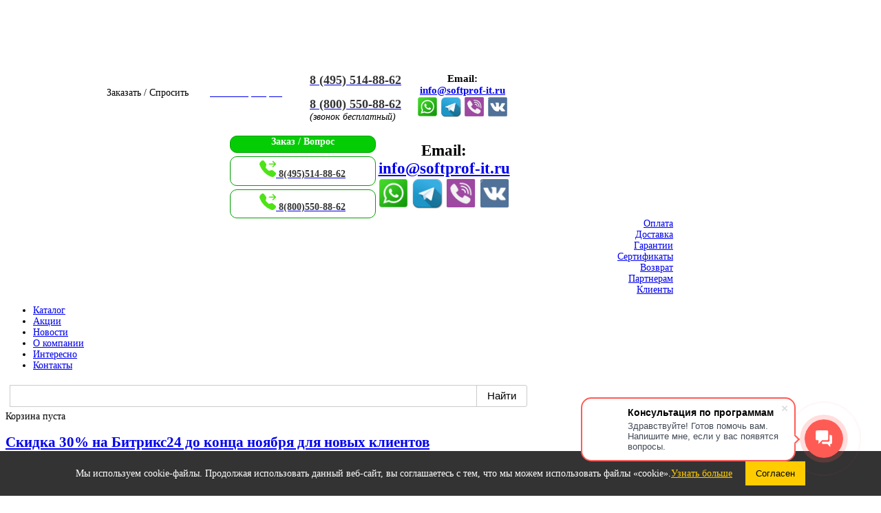

--- FILE ---
content_type: text/html; charset=utf-8
request_url: https://www.softprof-it.ru/actions
body_size: 16983
content:
<!DOCTYPE html PUBLIC "-//W3C//DTD XHTML 1.0 Transitional//EN" "http://www.w3.org/TR/xhtml1/DTD/xhtml1-transitional.dtd">
<html xmlns="http://www.w3.org/1999/xhtml" xml:lang="ru-ru" lang="ru-ru" >
<head>
  <base href="https://www.softprof-it.ru/actions" />
  <meta http-equiv="content-type" content="text/html; charset=utf-8" />
  <meta name="keywords" content="Акции софт, скидки программного обеспечение" />
  <meta name="description" content="Акции компании Проф Ай Ти. Скидки и бонусы при покупке софта" />
  <title>Акции</title>
  <link href="/templates/youmania/favicon.ico" rel="shortcut icon" type="image/vnd.microsoft.icon" />
  <link rel="stylesheet" href="/components/com_virtuemart/assets/css/vmsite-ltr.css?vmver=Revision: 8558" type="text/css" />
  <link rel="stylesheet" href="/components/com_virtuemart/assets/css/chosen.css?vmver=Revision: 8558" type="text/css" />
  <script src="/media/system/js/mootools-core.js" type="text/javascript"></script>
  <script src="/media/system/js/core.js" type="text/javascript"></script>
  <script src="/media/system/js/caption.js" type="text/javascript"></script>
  <script src="/media/system/js/mootools-more.js" type="text/javascript"></script>
  <script src="/components/com_virtuemart/assets/js/jquery.min.js?vmver=Revision: 8558" type="text/javascript"></script>
  <script src="/components/com_virtuemart/assets/js/jquery.noconflict.js?vmver=Revision: 8558" type="text/javascript"></script>
  <script src="/components/com_virtuemart/assets/js/chosen.jquery.min.js?vmver=Revision: 8558" type="text/javascript"></script>
  <script type="text/javascript">
window.addEvent('load', function() {
				new JCaption('img.caption');
			});window.addEvent('domready', function() {
			$$('.hasTip').each(function(el) {
				var title = el.get('title');
				if (title) {
					var parts = title.split('::', 2);
					el.store('tip:title', parts[0]);
					el.store('tip:text', parts[1]);
				}
			});
			var JTooltips = new Tips($$('.hasTip'), { maxTitleChars: 50, fixed: false});
		});
//<![CDATA[
		var vm2string ={editImage: 'edit image',select_all_text: 'Выбрать все',select_some_options_text: 'Доступен для всех'} ;
		 jQuery( function($) {
			$(".vm-chzn-select").chosen({enable_select_all: true,select_all_text : vm2string.select_all_text,select_some_options_text:vm2string.select_some_options_text});
		});
//]]>
				
  </script>

	<link href="https://www.softprof-it.ru/templates/youmania/css/template.css" rel="stylesheet" type="text/css" />
	<link href="https://www.softprof-it.ru/templates/youmania/css/blue.css" rel="stylesheet" type="text/css" />
	<link href="https://www.softprof-it.ru/templates/youmania/css/rounded.css" rel="stylesheet" type="text/css" />


									<style type="text/css">
			</style>
	<style type="text/css">
.horiznav li ul ul,.subul_main.group_holder ul.subul_main ul.subul_main, .subul_main.group_holder ul.subul_main ul.subul_main ul.subul_main, .subul_main.group_holder ul.subul_main ul.subul_main ul.subul_main ul.subul_main,.horiznav li li li:hover ul.dropline{
	margin-top: -32px!important;
	margin-left:95%!important;
}
</style>

<link rel="stylesheet" href="/templates/youmania/css/mycorrect.css" type="text/css" />

<meta name="viewport" content="width=600px" /></head>
<body id="stylef6">
	<div id="poz_holder" style="font-size:14px; width:980px;">
<div id="centertop" style="font-size:14px; width:980px;">
		  		  		  <!--header-->
  <div id="header">
          <div id="logo" class="png" style="height:84px;width:25%;">
                  <a href="https://www.softprof-it.ru/" style="height:84px;"></a>
              </div>
      <!-- end logo -->
        <div id="yjsgheadergrid" style="width:75%;">
		<div id="header1" class="yjsgxhtml" style="width:100.00%;">
		<div class="yjsquare">
    <div class="yjsquare_in"><div id="header_pc" style="display: flex; justify-content: flex-end;">

<div style="display: flex; flex-wrap: wrap; justify-content: center;">
<script data-b24-form="click/5/o47nyj" data-skip-moving="true">(function(w,d,u){var s=d.createElement('script');s.async=true;s.src=u+'?'+(Date.now()/180000|0);var h=d.getElementsByTagName('script')[0];h.parentNode.insertBefore(s,h);})(window,document,'https://cdn-ru.bitrix24.ru/b11017108/crm/form/loader_5.js');</script><div class="button-style" style="width: 140px; height: 30px; margin: auto 5px; letter-spacing: 0px; box-sizing: border-box;">Заказать / Спросить</div>
<div class="button-style" style="width: 140px; height: 30px; margin: auto 5px; letter-spacing: 0px; box-sizing: border-box;"><a href="https://profit-24.bitrix24.ru/online/profit" target="_blank"><span style="color: #ffffff;">Чат с оператором</span></a></div>
</div>
<div style="min-width: 151px;"><p><a href="tel:+74955148862"><span style="font-size: 18px; color: #333333;"><strong>8 (495) 514-88-62</strong></span></a></p>
<p><a href="tel:+78005508862"><span style="font-size: 18px; color: #333333;"><strong>8 (800) 550-88-62</strong></span></a><br /> <em>(звонок бесплатный)</em></p></div>

<div style="min-width: 142px;"><p style="text-align: center;">
<strong><span style="font-size: 15px;">Email:<br/> <a href="mailto:info@softprof-it.ru">info@softprof-it.ru</a></span></strong><br />
<a href="whatsapp://send?phone=+79262367604" target="_blank" title="Whatsapp"><img src="/images/articles/Contact%20Icons/whatsapp.png" border="0" alt="WhatsApp" width="30" height="30" style="margin-left: 2px; margin-right: 2px;" /></a><a href="https://t.me/SoftProfit_bot" target="_blank" title="Telegram"><img src="/images/articles/Contact%20Icons/telegram.png" border="0" alt="telegram" width="30" height="30" style="margin-left: 2px; margin-right: 2px;" /></a><a href="viber://pa?chatURI=profitllc" target="_blank" title="Viber"><img src="/images/articles/Contact%20Icons/viber.png" border="0" alt="Viber" width="30" height="30" style="margin-left: 2px; margin-right: 2px;" /></a><a href="https://vk.com/profitllc" target="_blank" title="ВКонтакте"><img src="/images/articles/Contact%20Icons/vk.png" border="0" alt="ВКонтакте" width="30" height="30" style="margin-left: 2px; margin-right: 2px;" /></a></p></div></div>

<div id="header_mobile" style="display: flex; justify-content: flex-end;">

<div style="width: 215px; display: flex; flex-wrap: wrap; justify-content: center; margin: 5px 0 0 0;">
<script data-b24-form="click/5/o47nyj" data-skip-moving="true">(function(w,d,u){var s=d.createElement('script');s.async=true;s.src=u+'?'+(Date.now()/180000|0);var h=d.getElementsByTagName('script')[0];h.parentNode.insertBefore(s,h);})(window,document,'https://cdn-ru.bitrix24.ru/b11017108/crm/form/loader_5.js');</script><div style="text-align: center; width: 210px; letter-spacing: 0px; border-radius: 10px; background: white;  border: solid #00a000 1px; background: #05cd05; color: white;"><b>Заказ / Вопрос</b></div>
<div style="padding: 5px 0 0 0; margin: 5px 0;text-align: center; width: 210px; border-radius: 10px; background: white;  border: solid #00a000 1px;">
<a href="tel:+74955148862"><span style="color: #333333;"><strong><svg xmlns="http://www.w3.org/2000/svg" width="24" height="24" fill="currentColor" class="bi bi-telephone-forward-fill" viewBox="0 0 16 16"> <path fill-rule="evenodd" d="M1.885.511a1.745 1.745 0 0 1 2.61.163L6.29 2.98c.329.423.445.974.315 1.494l-.547 2.19a.678.678 0 0 0 .178.643l2.457 2.457a.678.678 0 0 0 .644.178l2.189-.547a1.745 1.745 0 0 1 1.494.315l2.306 1.794c.829.645.905 1.87.163 2.611l-1.034 1.034c-.74.74-1.846 1.065-2.877.702a18.634 18.634 0 0 1-7.01-4.42 18.634 18.634 0 0 1-4.42-7.009c-.362-1.03-.037-2.137.703-2.877L1.885.511zm10.761.135a.5.5 0 0 1 .708 0l2.5 2.5a.5.5 0 0 1 0 .708l-2.5 2.5a.5.5 0 0 1-.708-.708L14.293 4H9.5a.5.5 0 0 1 0-1h4.793l-1.647-1.646a.5.5 0 0 1 0-.708z" fill="#4de316"></path> </svg>  8(495)514-88-62</strong></span></a></div>
<div style="padding: 5px 0 0 0; text-align: center; width: 210px; border-radius: 10px; background: white;  border: solid #00a000 1px;">
<a href="tel:+78005508862"><span style="color: #333333;"><strong><svg xmlns="http://www.w3.org/2000/svg" width="24" height="24" fill="currentColor" class="bi bi-telephone-forward-fill" viewBox="0 0 16 16"> <path fill-rule="evenodd" d="M1.885.511a1.745 1.745 0 0 1 2.61.163L6.29 2.98c.329.423.445.974.315 1.494l-.547 2.19a.678.678 0 0 0 .178.643l2.457 2.457a.678.678 0 0 0 .644.178l2.189-.547a1.745 1.745 0 0 1 1.494.315l2.306 1.794c.829.645.905 1.87.163 2.611l-1.034 1.034c-.74.74-1.846 1.065-2.877.702a18.634 18.634 0 0 1-7.01-4.42 18.634 18.634 0 0 1-4.42-7.009c-.362-1.03-.037-2.137.703-2.877L1.885.511zm10.761.135a.5.5 0 0 1 .708 0l2.5 2.5a.5.5 0 0 1 0 .708l-2.5 2.5a.5.5 0 0 1-.708-.708L14.293 4H9.5a.5.5 0 0 1 0-1h4.793l-1.647-1.646a.5.5 0 0 1 0-.708z" fill="#4de316"></path> </svg>  8(800)550-88-62</strong></span></a></div>
</div>

<div><p style="text-align: center;">
<strong><span style="font-size: 23px;">Email:<br/> <a href="mailto:info@softprof-it.ru">info@softprof-it.ru</a></span></strong><br />
<a href="whatsapp://send?phone=+79262367604" target="_blank" title="Whatsapp"><img src="/images/articles/Contact%20Icons/whatsapp.png" border="0" alt="WhatsApp" width="45" height="45" style="margin-left: 2px; margin-right: 2px;" /></a><a href="https://t.me/SoftProfit_bot" target="_blank" title="Telegram"><img src="/images/articles/Contact%20Icons/telegram.png" border="0" alt="telegram" width="45" height="45" style="margin-left: 2px; margin-right: 2px;" /></a><a href="viber://pa?chatURI=profitllc" target="_blank" title="Viber"><img src="/images/articles/Contact%20Icons/viber.png" border="0" alt="Viber" width="45" height="45" style="margin-left: 2px; margin-right: 2px;" /></a><a href="https://vk.com/profitllc" target="_blank" title="ВКонтакте"><img src="/images/articles/Contact%20Icons/vk.png" border="0" alt="ВКонтакте" width="45" height="45" style="margin-left: 2px; margin-right: 2px;" /></a></p></div></div></div>
</div>

	</div>
	</div>
  </div>
  <div style="text-align: right; margin: 0 10px 5px 10px;">
    <a href="/oplata" title="Как оплатить">
      <div class="button-top">Оплата</div>
    </a>
    <a href="/dostavka" title="Как доставляется">
      <div class="button-top">Доставка</div>
    </a>
    <a href="/guarantee" title="Гарантии">
      <div class="button-top">Гарантии</div>
    </a>
    <a href="/sertificates" title="Наши Сертификаты">
      <div class="button-top">Сертификаты</div>
    </a>
    <a href="/vozvrat" title="Возврат">
      <div class="button-top">Возврат</div>
    </a>
    <a href="/partners" title="Партнерам">
      <div class="button-top">Партнерам</div>
    </a>
    <a href="/clients" title="Клиенты">
      <div class="button-top">Клиенты</div>
    </a>
  </div>
  <!-- end header -->
  		    <!--top menu-->
    <!-- <div id="topmenu_holder">
    <div class="top_menu" style="font-size:14px;"> -->
    <div id="horiznav" class="horiznav">	<ul class="menusplit">
	<li class="item115"><span class="mymarg"><a href="/katalog" title="Каталог"><span class="yjm_has_none"><span class="yjm_title">Каталог</span></span></a></span></li><li id="current" class="active item124"><span class="mymarg"><a href="/actions" title="Акции"><span class="yjm_has_none"><span class="yjm_title">Акции</span></span></a></span></li><li class="item125"><span class="mymarg"><a href="/news" title="Новости"><span class="yjm_has_none"><span class="yjm_title">Новости</span></span></a></span></li><li class="item101"><span class="mymarg"><a href="/company" title="О компании"><span class="yjm_has_none"><span class="yjm_title">О компании</span></span></a></span></li><li class="item162"><span class="mymarg"><a href="/interesno"><span class="yjm_has_none"><span class="yjm_title">Интересно</span></span></a></span></li><li class="item140"><span class="mymarg"><a href="/contacts" title="Контакты"><span class="yjm_has_none"><span class="yjm_title">Контакты</span></span></a></span></li></ul></div>
    <!-- </div>
</div> -->
    <!-- end top menu -->
</div>
<!-- end centartop-->
<div id="centerbottom" style="font-size:14px; width:980px;">
	<div id="centerbottomr">
					<div class="yjtl"><div class="yjtr"></div></div>
				<div class="roundins">
				<!--MAIN LAYOUT HOLDER -->
<div id="holder">
  <!-- messages -->
  
<div id="system-message-container">
</div>
  <!-- end messages -->
    <!-- MID BLOCK -->
  <div id="midblock" style="width:78%;">
    <div class="insidem">
      <!-- pathway -->
<div id="pathway">
  <script type="text/javascript">window.ya_site_path = { serp: "//site.yandex.ru/search/site/catalog/" };</script><div class="ya-site-form ya-site-form_inited_no" data-bem="{&quot;action&quot;:&quot;https://www.softprof-it.ru/search&quot;,&quot;arrow&quot;:false,&quot;bg&quot;:&quot;transparent&quot;,&quot;fontsize&quot;:&quot;15&quot;,&quot;fg&quot;:&quot;#000000&quot;,&quot;language&quot;:&quot;ru&quot;,&quot;logo&quot;:&quot;rb&quot;,&quot;publicname&quot;:&quot;&quot;,&quot;suggest&quot;:true,&quot;target&quot;:&quot;_self&quot;,&quot;tld&quot;:&quot;ru&quot;,&quot;type&quot;:2,&quot;usebigdictionary&quot;:false,&quot;searchid&quot;:2456884,&quot;input_fg&quot;:&quot;#000000&quot;,&quot;input_bg&quot;:&quot;#FFFFFF&quot;,&quot;input_fontStyle&quot;:&quot;normal&quot;,&quot;input_fontWeight&quot;:&quot;normal&quot;,&quot;input_placeholder&quot;:&quot;&quot;,&quot;input_placeholderColor&quot;:&quot;#000000&quot;,&quot;input_borderColor&quot;:&quot;#cbcbcb&quot;,&quot;is_catalog&quot;:true}"><form action="//site.yandex.ru/search/site/catalog/" method="get" target="_self" accept-charset="utf-8"><input type="hidden" name="searchid" value="2456884"/><input type="hidden" name="l10n" value="ru"/><input type="hidden" name="reqenc" value=""/><input type="search" name="text" value="" style="outline: 0 !important;font-size: 15px !important;height: 32px !important;padding: 6px 10px 7px !important;border: 1px solid #ccc;border-radius: 0 !important;"/><input type="submit" value="Найти" style="outline: 0 !important;font-size: 15px !important;background: #fff !important;color: #000 !important;height: 32px !important;padding: 6px 15px 7px !important;border: 1px solid #cbcbcb;margin: 0 0 0 -1px;border-radius: 0 3px 3px 0;"/></form></div><style type="text/css">.ya-page_js_yes .ya-site-form_inited_no { display: none; }.ya-site-form__input-text:focus,.ya-site-form__submit:focus {border-color: #d0ba65 !important;box-shadow: 0 0 10px #fc0 !important;}</style><script type="text/javascript">(function(w,d,c){var s=d.createElement('script'),h=d.getElementsByTagName('script')[0],e=d.documentElement;if((' '+e.className+' ').indexOf(' ya-page_js_yes ')===-1){e.className+=' ya-page_js_yes';}s.type='text/javascript';s.async=true;s.charset='utf-8';s.src=(d.location.protocol==='https:'?'https:':'http:')+'//site.yandex.net/v2.0/js/all.js';h.parentNode.insertBefore(s,h);(w[c]||(w[c]=[])).push(function(){Ya.Site.Form.init()})})(window,document,'yandex_site_callbacks');</script>

<!-- Virtuemart 2 Ajax Card -->
<div class="vmCartModule mobile" id="vmCartModule">
	<div id="hiddencontainer" style=" display: none; ">
		<div class="container">
						  <div class="prices" style="float: right;"></div>
						<div class="product_row">
				<span class="quantity"></span>&nbsp;x&nbsp;<span class="product_name"></span>
			</div>

			<div class="product_attributes"></div>
		</div>
	</div>
	<div class="vm_cart_products">
		<div class="container">

				</div>
	</div>
<div class="total_products">Корзина пуста</div>

<div class="show_cart">
	</div>
<div style="clear:both;"></div>
	<div class="payments_signin_button" ></div>

<noscript>
Please wait</noscript>
</div>


</div>
<!-- end pathway -->
            <!-- component -->
      <div class="yjsg-newsitems">
	<div class="yjsg-blog_c">
		
				
				
				<div class="yjsg-leadingarticles">
						<div class="leading-0">
				<div class="news_item_c">
		
		<div class="title">
		<h2>
						<a href="/actions/bitrix24-sale30-2025"> 
				Скидка 30% на Битрикс24 до конца ноября для новых клиентов			</a>
					</h2>
	</div>
		
				
	<div class="newsitem_text"> 
    
    
		
    
    
    
    
		<p>С 23 октября действует скидка 30% для новых клиентов при покупке любого <a href="/katalog/1s-bitrix/bitrix24-oblachniy" title="Купить Битрикс24">облачного тарифа Битрикс24</a> сроком на 1 год.<p>

<p><b>Условия:</b></p>
	
<p>Скидка: 30%</p>
	
<p>Кому доступна: новым клиентам, которые ранее не пользовались платными тарифами Битрикс24.</p>

<p>А также тем, кто впервые купил тариф в период с 01.09 по 22.10 на 1 месяц.</p>
	
<p>На какие тарифы: на все облачные тарифы Битрикс24 сроком на 1 год</p>
	
<p>Срок действия: с 23 октября по 30 ноября 2025</p>

<p>По всем вопросам обращайтесь к нам любым удобным для вас способом</p>	</div>
	 
		
	</div>
<span class="article_separator">&nbsp;</span> 
 			</div>
						<div class="leading-1">
				<div class="news_item_c">
		
		<div class="title">
		<h2>
						<a href="/actions/skidki-na-gstarcad-ko-dnyu-proektirovshchika"> 
				Скидки на GstarCAD ко дню проектировщика!			</a>
					</h2>
	</div>
		
				
	<div class="newsitem_text"> 
    
    
		
    
    
    
    
		<p>Уважаемые заказчики! 16 ноября отмечается День проектировщика — и ООО "Проф Ай Ти" поздравляет вас с профессиональным праздником!</p>
<p>В честь этого события подготовили для вас особенное предложение:</p>
<h2><span style="color: #000000;"><strong>Скидка <span style="color: #ff0000;">10%</span> на новую версию <a href="/katalog/gstarcad" title="Купить GstarCAD">САПР GstarCAD 2026</a>.</strong></span></h2>
<h2><span style="color: #000000;"><strong>Стоимость лицензий на период акции — <span style="color: #ff0000;">от 17 900 рублей!</span></strong></span></h2>
<p>Акция действует как на покупку новых лицензий, так и на обновление уже имеющихся <span style="text-decoration: underline;"><strong>до 16 ноября 2025 года.</strong></span></p>
<p>Не упустите возможность приобрести (и обновить) удобные и эффективные рабочие инструменты по выгодной цене!</p>	</div>
	 
		
	</div>
<span class="article_separator">&nbsp;</span> 
 			</div>
						<div class="leading-2">
				<div class="news_item_c">
		
		<div class="title">
		<h2>
						<a href="/actions/nanocad-action-2025"> 
				Скидки на программы nanoCAD.			</a>
					</h2>
	</div>
		
				
	<div class="newsitem_text"> 
    
    
		
    
    
    
    
		<p>Компания Проф Ай Ти совместно с компанией Нанософт сообщают о проведении акций.</p>
<h2>Скидка на приобретение nanoCAD BIM Электро.</h2>
<p>Срок действия акции - до 30.09.2025 г.</p>
<p>Скидка 30% на приобретение лицензий продукта "nanoCAD BIM Электро".<br>
Скидка доступна только новым пользователям "nanoCAD BIM Электро" на покупку 1-5 лицензий. Новые пользователи - пользователи, у которых нет коммерческих лицензий продукта "nanoCAD BIM Электро", "nanoCAD Инженерный BIM" и "nanoCAD Корпоративная лицензия".</p>
<p>Для запроса скидки свяжитесь с нами любым удобным способом.</p>
<hr>
<h2>Скидка на приобретение nanoCAD BIM Вентиляция.</h2>
<p>Срок действия акции - до 30.11.2025 г.</p>
<p>Скидка 25% на приобретение лицензий продукта "nanoCAD BIM Вентиляция".</p>
<p>Для запроса скидки свяжитесь с нами любым удобным способом.</p>
<hr>
<h2>Скидка на приобретение лицензий продукта nanoCAD BIM ОПС.</h2>
<p>Срок действия акции – до 30.09.2025 г.</p>
<p>Скидка 30% доступна только новым пользователям "nanoCAD BIM ОПС" на покупку 1-5 лицензий. Новые пользователи - пользователи, у которых нет коммерческих лицензий продукта "nanoCAD BIM ОПС", "nanoCAD Инженерный BIM" и "nanoCAD Корпоративная лицензия".</p>
<p>Для запроса скидки свяжитесь с нами любым удобным способом.</p>
<hr>
<h2>Скидка на обновление постоянных сетевых лицензий продукта "Платформа nanoCAD" 24 (основной модуль) на актуальную версию продукта "Платформа nanoCAD" (конфигурация Standart Mech/Build/Geo) или (конфигурация Pro).</h2>
<p>Срок действия акции - до 30.11.2025 г.</p>
<p>Скидка 30% на обновление постоянных сетевых лицензий продукта "Платформа nanoCAD" 24 (основной модуль) в постоянные сетевые лицензии "Платформа nanoCAD 25" (конфигурация Standart Mech/Build/Geo) или "Платформа nanoCAD" (конфигурация Pro)</p>
<p><a href="/katalog/nanosoft-nanocad/platforma-nanocad?customfields[6]=Бессрочно&customfields[9]=ПРОМО%20Обновление">Перейти к обновлениям бессрочных лицензий</a></p>
<hr>
<h2>Скидка 15% на nanoCAD Standart Build / Mech / Geo и 25% на nanoCAD Pro - только для обладателей действующей срочной лицензии "Платформа nanoCAD".</h2>
<p>Cрок действия акции – до 30.11.2025</p>
<p>Скидка 15% на "Платформа nanoCAD 25" конфигурации Standart Build / Mech / Geo и 25% на "Платформа nanoCAD 25" конфигурация Pro - только для обладателей действующей срочной лицензии "Платформа nanoCAD 25" (как с модулями, так и без) для «продления» с переводом в конфигурацию на выбор.</p>
<p>Акция распространяется на сетевые и локальные лицензии общим количеством до 10 рабочих мест.</p>
<p><a href="/katalog/nanosoft-nanocad/platforma-nanocad?customfields[6]=12%20месяцев&customfields[9]=ПРОМО%20продление">Перейти к ПРОМО продлениям временных лицензий nanoCAD</a></p>
<hr>
<h2>Скидка 15% на "Платформа nanoCAD 25" сроком на 1 год конфигурации Standart Build / Mech / Geo и 20% на "Платформа nanoCAD 25" конфигурация Pro для новых пользователей.</h2>
<p>Cрок действия акции – до 31.12.2025</p>
<p>Скидка 15% на "Платформа nanoCAD 25" конфигурации Standart Build / Mech / Geo и 20% на "Платформа nanoCAD 25" конфигурация Pro - на лицензии сроком на 12 месяцев, только для новых пользователей.</p>
<p>Действует на покупку 1-5 лицензий.</p>
<p><a href="/katalog/nanosoft-nanocad/platforma-nanocad?customfields[6]=12%20месяцев&customfields[9]=ПРОМО%20новая">Перейти к ПРОМО новым временным лицензиям nanoCAD</a></p>	</div>
	 
		
	</div>
<span class="article_separator">&nbsp;</span> 
 			</div>
						<div class="leading-3">
				<div class="news_item_c">
		
		<div class="title">
		<h2>
						<a href="/actions/ascon-action-161108-2"> 
				АСКОН. Трейд-ин. Замещение			</a>
					</h2>
	</div>
		
				
	<div class="newsitem_text"> 
    
    
		
    
    
    
    
		<p><span style="text-decoration: underline;"><strong>До 31.12.2025.</strong></span></p>
<p>Компания Проф Ай Ти совместно с компанией АСКОН объявляют о возобновлении акции с 01.08.2025</p>
<p><span>Покупать и обновлять зарубежное ПО стало слишком дорого? Не устраивает модель подписки без постоянных лицензий? Отключили от поддержки и невозможно купить новые лицензии?</span></p>
<p><span><span>Компания АСКОН поможет сделать первый шаг к импортонезависимости с помощью программы «Трейд-ин. Замещение»: мы учтем сделанные вами инвестиции и заменим лицензионную САПР зарубежного производителя мощными и защищенными системами КОМПАС-3D/КОМПАС-График/КОМПАС-Строитель.</span><br /><br /><span>В 2014 году КОМПАС-3D подтвердил статус защищенного программного продукта, получив сертификат Федеральной службы по техническому и экспортному контролю (ФСТЭК России) для работы в контуре «Для служебного пользования».</span></span></p>
<p>Условия программы «Трейд-ин». Стоимость перехода предприятий с иностранного САПР на КОМПАС-3D и (или) КОМПАС-График.</p>
<p><strong>Условия программы «Трейд-ин. Замещение»</strong></p>
<table border="1" cellspacing="1" cellpadding="5">
<tbody>
<tr>
<td><strong>Наименование ПО</strong></td>
<td><strong><span style="color: #ff0000;">Скидка</span> по программе «Трейд-ин. Замещение»</strong></td>
</tr>
<tr>
<td><span style="text-decoration: underline;"><a href="/katalog/ascon/kompas-3d" title="Купить Компас 3D">КОМПАС-3D V23</a></span></td>
<td rowspan="4"><span>Рассчитывается индивидуально.</span><br /><span style="text-decoration: underline; color: #ff0000;"><strong>Скидка от 12%.</strong></span><br /><br /><span>На размер скидки влияет: заменяемое  ПО, количество лицензий, наличие приложений, версия, тип лицензии.</span></td>
</tr>
<tr>
<td><span style="text-decoration: underline;"><a href="/katalog/ascon/kompas-grafik" title="Купить Компас-График">КОМПАС-График V23</a></span></td>
</tr>
<tr>
<td><span style="text-decoration: underline;"><a href="/katalog/ascon/kompas-stroitel" title="Купить Компас-Строитель"><span>КОМПАС-Строитель</span></a></span></td>
</tr>
<tr>
<td><a href="/katalog/ascon/kompas-3d" title="Купить Компас-3D"><span style="text-decoration: underline;">О<span><span>траслевые Комплекты КОМПАС-3D<br /> с набором специализированных приложений (Механика, Оборудование, Приборостроение)</span></span></span></a></td>
</tr>
</tbody>
</table>
<p><span class="title"><strong>КАКИЕ СИСТЕМЫ МОЖНО ЗАМЕНИТЬ ПО ПРОГРАММЕ ТРЕЙД-ИН:</strong><br /></span></p>
<ul class="dash">
<li>Любые зарубежные САПР.</li>
<li>Системы с постоянными и временными лицензиями.</li>
<li>Как старые, так и новые версии систем.</li>
</ul>
<p><span class="title"><strong>УСЛОВИЯ УЧАСТИЯ В ПРОГРАММЕ «ТРЕЙД-ИН. ЗАМЕЩЕНИЕ»:</strong><br /></span></p>
<ul class="dash">
<li>Программа распространяется на лицензионных пользователей любых САПР, любых версий, а также на постоянные и временные лицензии.</li>
<li>На все приобретенные лицензии ПО АСКОН распространяются стандартные условия технической поддержки и обновления.</li>
<li>Подтверждением лицензионной чистоты заменяемого программного обеспечения является копия лицензионного соглашения и номера лицензий ПО.</li>
<li>Подтверждением отказа от использования заменяемого ПО является официальное письмо организации.</li>
</ul>
<p><span class="title"><strong>ПЕРЕХОД В 4 ЭТАПА</strong><br /></span></p>
<ol class="dash">
<li>Свяжитесь с нами и заполните короткую заявку, чтобы получить точный расчет стоимости перехода.</li>
<li>С вами свяжется сотрудник для уточнения условий и формирования специального предложения.</li>
<li>Предоставьте копию лицензионного соглашения и номера лицензий ПО, а также официальное письмо организации с подтверждением отказа от использования заменяемого ПО.</li>
<li>Подтверждением отказа от использования заменяемого ПО является официальное письмо организации.</li>
</ol>
<p>Для участия в программе отправьте заявку на электронный адрес: <script type='text/javascript'>
 <!--
 var prefix = '&#109;a' + 'i&#108;' + '&#116;o';
 var path = 'hr' + 'ef' + '=';
 var addy21959 = '&#105;nf&#111;' + '&#64;';
 addy21959 = addy21959 + 's&#111;ftpr&#111;f-&#105;t' + '&#46;' + 'r&#117;';
 var addy_text21959 = '&#105;nf&#111;' + '&#64;' + 's&#111;ftpr&#111;f-&#105;t' + '&#46;' + 'r&#117;';
 document.write('<a ' + path + '\'' + prefix + ':' + addy21959 + '\'>');
 document.write(addy_text21959);
 document.write('<\/a>');
 //-->\n </script><script type='text/javascript'>
 <!--
 document.write('<span style=\'display: none;\'>');
 //-->
 </script>Этот адрес электронной почты защищен от спам-ботов. У вас должен быть включен JavaScript для просмотра.
 <script type='text/javascript'>
 <!--
 document.write('</');
 document.write('span>');
 //-->
 </script>.</p>
<p>Организатор вправе остановить проведение акции в любой момент.</p>
<hr />	</div>
	 
		
	</div>
<span class="article_separator">&nbsp;</span> 
 			</div>
						<div class="leading-4">
				<div class="news_item_c">
		
		<div class="title">
		<h2>
						<a href="/actions/askon-trejd-in-dwg"> 
				АСКОН. Трейд-ин. DWG			</a>
					</h2>
	</div>
		
				
	<div class="newsitem_text"> 
    
    
		
    
    
    
    
		<p><span style="text-decoration: underline;"><strong>До 31.12.2025.</strong></span></p>
<p>Компания Проф Ай Ти совместно с компанией АСКОН объявляют о возобновлении акции с 01.08.2025</p>
<p><strong>Специальное предложение распространяется на замену любых программных отраслевых решений САПР, поддерживающих и использующих формат DWG в качестве основного формата файла для обработки и хранения двухмерных (2D) и трехмерных (3D) проектных данных и метаданных.</strong></p>
<p><strong>Для кого:</strong> Лицензионные пользователи продуктов Autodesk и других программных отраслевых решений САПР использующих формат DWG в качестве основного, к зачёту принимаются <span style="text-decoration: underline;"><strong>временные лицензии.</strong></span></p>
<p><strong>Что требуется от заказчика: </strong></p>
<p>1. Официальное письмо об отказе работы в используемом стороннем САПР, а также информация об отзыве сдаваемых в «Трейд-ин» лицензий;<br />2. Подтверждение наличия лицензионного стороннего САПР, заменяемого в рамках специального предложения (подтверждением может выступать лицензионное соглашение, финансовые отчётные документы на покупку и т.п.).</p>
<p><strong>Размер скидки:</strong> Скидка 25% на покупку квартальных или годовых лицензий КОМПАС-3D КОМПАС-График, КОМПАС-Строитель,<br />строительных и машиностроительных комплектов.</p>
<h2>ВАША ВЫГОДА ПРИ ПЕРЕХОДЕ НА КОМПАС</h2>
<div>
<table class="descriptionTable data" border="1" cellspacing="0">
<tbody>
<tr>
<td class="blue">Система</td>
<td class="blue">
<div>Годовая лицензия, руб.</div>
</td>
<td class="blue">
<div>Квартальная лицензия, руб.</div>
</td>
</tr>
<tr>
<td>КОМПАС-3D</td>
<td><s>112 500</s> <strong class="orange">84 300</strong></td>
<td><s>37 500</s> <strong>28 100</strong></td>
</tr>
<tr>
<td>КОМПАС-График</td>
<td><span style="text-decoration: line-through;">60 700</span> <strong class="orange">45 500</strong></td>
<td><span style="text-decoration: line-through;">20 200</span> <strong class="orange">15 100</strong></td>
</tr>
<tr>
<td>Комплект: КОМПАС-3D: Механика-Плюс</td>
<td><s>222 000</s> <strong class="orange">166 000</strong></td>
<td><s>74 000</s> <strong class="orange">55 500</strong></td>
</tr>
<tr>
<td>Комплект: КОМПАС-3D: Оборудование-Плюс</td>
<td><s>237 000</s> <strong class="orange">177 000</strong></td>
<td><s>78 900</s> <strong class="orange">59 100</strong></td>
</tr>
<tr>
<td>Комплект: КОМПАС-3D: Приборостроение-Плюс</td>
<td><s>167 000</s> <strong class="orange">125 000</strong></td>
<td><s>55 600</s> <strong class="orange">41 700</strong></td>
</tr>
<tr>
<td>КОМПАС-Строитель (локальная лицензия)</td>
<td><s>10 000</s> <strong class="orange">7 500</strong></td>
<td><s>3 300</s> <strong class="orange">2 400</strong></td>
</tr>
<tr>
<td>КОМПАС-Строитель (сетевая лицензия)</td>
<td><s>10 900</s> <strong class="orange">8 000</strong></td>
<td><s>3 600</s> <strong class="orange">2 700</strong></td>
</tr>
<tr>
<td>Комплект: Строительное черчение 2D</td>
<td><s>60 700</s> <strong class="orange">45 500</strong></td>
<td><s>20 000</s> <strong class="orange">15 100</strong></td>
</tr>
<tr>
<td>Комплект: Технология 3D</td>
<td><s>120 000</s> <strong class="orange">90 000</strong></td>
<td><s>44 800</s> <strong class="orange">33 600</strong></td>
</tr>
<tr>
<td>Комплект: Весь MinD 2D</td>
<td><s>103 000</s> <strong class="orange">77 000</strong></td>
<td><s>34 500</s> <strong class="orange">25 800</strong></td>
</tr>
<tr>
<td>Комплект: Весь MinD-Плюс 2D</td>
<td><s>157 000</s> <strong class="orange">117 000</strong></td>
<td><s>52 500</s> <strong class="orange">39 300</strong></td>
</tr>
<tr>
<td>Комплект: Инженерные системы 2D</td>
<td><s>72 400</s> <strong class="orange">54 300</strong></td>
<td><s>24 100</s> <strong class="orange">18 000</strong></td>
</tr>
<tr>
<td>Комплект: Электрика 2D</td>
<td><s>82 800</s> <strong class="orange">62 100</strong></td>
<td><s>27 600</s> <strong class="orange">20 700</strong></td>
</tr>
</tbody>
</table>
</div>
<div> </div>
<h2>ПРЕИМУЩЕСТВА ПЕРЕХОДА НА РЕШЕНИЯ АСКОН</h2>
<ul class="dash">
<li>Импортонезависимый продукт, входит в Реестр отечественного ПО и не попадает под санкции.</li>
<li>Геометрическое ядро, ключевой компонент САПР, собственной разработки.</li>
<li>Оперативная техническая поддержка в случае инцидентов.</li>
<li>Поддержка имеющихся наработок, созданных в других CAD-системах.</li>
<li>Оформление качественной КД: поддержка государственных стандартов, оформление по ЕСКД и СПДС, проверка документов.</li>
<li>Автоматизация верхнего порядка: использование САПР в единой связке с PLM-системой.</li>
<li>Гибкая система лицензирования (постоянные или временные, локальные или сетевые лицензии).</li>
<li>Стремительное развитие функциональности и ежегодное обновление версий.</li>
<li>Отсутствие рисков от использования иностранного формата DWG.</li>
</ul>
<div> </div>
<h2>УСЛОВИЯ УЧАСТИЯ В АКЦИИ «ТРЕЙД-ИН. DWG»</h2>
<ul class="dash">
<li>Программа распространяется на лицензионных пользователей программных отраслевых решений САПР, поддерживающих и использующих формат DWG в качестве основного.</li>
<li>На все приобретенные лицензии ПО АСКОН распространяются стандартные условия технической поддержки и обновления.</li>
<li>Подтверждением лицензионной чистоты заменяемого программного обеспечения является копия лицензионного соглашения и номера лицензий ПО.</li>
<li>Подтверждением отказа от использования заменяемого ПО является официальное письмо организации.</li>
<li>К зачету принимаются как временные, так и постоянные лицензии вашей текущей САПР.</li>
<li>Размер скидки: 25%.</li>
<li>Предложение не суммируется с другими специальными предложениями компании АСКОН.</li>
<li>Срок действия специального предложения: 01.07.20245</li>
</ul>
<p>Для участия в программе отправьте заявку на электронный адрес: <script type='text/javascript'>
 <!--
 var prefix = '&#109;a' + 'i&#108;' + '&#116;o';
 var path = 'hr' + 'ef' + '=';
 var addy98239 = '&#105;nf&#111;' + '&#64;';
 addy98239 = addy98239 + 's&#111;ftpr&#111;f-&#105;t' + '&#46;' + 'r&#117;';
 var addy_text98239 = '&#105;nf&#111;' + '&#64;' + 's&#111;ftpr&#111;f-&#105;t' + '&#46;' + 'r&#117;';
 document.write('<a ' + path + '\'' + prefix + ':' + addy98239 + '\'>');
 document.write(addy_text98239);
 document.write('<\/a>');
 //-->\n </script><script type='text/javascript'>
 <!--
 document.write('<span style=\'display: none;\'>');
 //-->
 </script>Этот адрес электронной почты защищен от спам-ботов. У вас должен быть включен JavaScript для просмотра.
 <script type='text/javascript'>
 <!--
 document.write('</');
 document.write('span>');
 //-->
 </script> или заполните форму ниже.</p>
<p>Организатор вправе остановить проведение акции в любой момент.</p>	</div>
	 
		
	</div>
<span class="article_separator">&nbsp;</span> 
 			</div>
						<div class="leading-5">
				<div class="news_item_c">
		
		<div class="title">
		<h2>
						<a href="/actions/kasperskij-samaya-dostupnaya-pochta"> 
				Касперский - самая доступная почта.			</a>
					</h2>
	</div>
		
				
	<div class="newsitem_text"> 
    
    
		
    
    
    
    
		<p><span style="text-decoration: underline;"><strong>Бессрочно или до отмены разработчиком.</strong></span></p>
<h3>Условия акции</h3>
<p>При приобретении новой лицензии на продукт Kaspersky Security для почтовых серверов или Kaspersky Security для Microsoft Office 365 сроком на 1 и 2 года предоставляется скидка до 25% при условии наличия у заказчика решения для защиты рабочих мест из списка:</p>
<ul>
<li>Kaspersky Endpoint Security</li>
<li>Kaspersky Endpoint Security Cloud Plus</li>
<li>Kaspersky Endpoint Security для бизнеса – Стандартный</li>
<li>Kaspersky Endpoint Security для бизнеса – Расширенный</li>
<li>Kaspersky Endpoint Security для бизнеса – Универсальный</li>
</ul>
<p>Скидка также предоставляется при условии одновременного приобретения Kaspersky Endpoint Security Cloud / Kaspersky Endpoint Security для бизнеса и Kaspersky Security для почтовых серверов / Kaspersky Security для Microsoft Office 365.</p>
<p>Обращаем внимание, что стоимость приобретаемых по акции лицензий не может быть ниже стоимости продления аналогичных позиций.</p>
<p>Ограничения: скидка не распространяется на лицензии типа Renewal, Educational, Educational Renewal, Cross-grade. Дозакупки к лицензии Kaspersky Security для почтовых серверов / Kaspersky Security для Microsoft Office 365 в акции не участвуют. Скидка не суммируется со скидкой по программам «Наука» и «Медицина». При приобретении лицензии с сайта www.kaspersky.ru скидка не предоставляется.</p>	</div>
	 
		
	</div>
<span class="article_separator">&nbsp;</span> 
 			</div>
						<div class="leading-6">
				<div class="news_item_c">
		
		<div class="title">
		<h2>
						<a href="/actions/spetsialnye-usloviya-na-perekhod-s-usergate-proxy-firewall-na-novoe-reshenie-usergate-utm"> 
				Специальные условия на переход с UserGate Proxy &amp; Firewall на новое решение UserGate UTM			</a>
					</h2>
	</div>
		
				
	<div class="newsitem_text"> 
    
    
		
    
    
    
    
		<p><strong>Компания UserGate (Entensys) анонсирует специальные условия на переход с UserGate Proxy &amp; Firewall на новое решение UserGate UTM.</strong></p>
<p>UserGate UTM объединяет межсетевой экран, систему обнаружения вторжений, защиту от вредоносных программ и вирусов, систему контент-фильтрации, серверный антиспам, VPN-сервер и другие функции в едином решении, удобном для установки и администрирования. В продукте также реализованы всевозможные функции, более востребованные крупными организациями. К ним относятся контроль доступа, основанный на идентификации пользователя, балансировка нагрузки, управление полосой пропускания, предотвращение угроз, анализ SSL, распознавание приложений и другие.<br /><br /><a href="https://www.entensys.com/ru/products/usergate-utm/overview" target="_blank">Более подробная информация о продукте</a><br /><br /><strong>Пользователям лицензионного UserGate Proxy &amp; Firewall предоставляется скидка 20% при переходе на UserGate UTM. Действуют дополнительные скидки для образовательных и социальных учреждений.</strong></p>	</div>
	 
		
	</div>
<span class="article_separator">&nbsp;</span> 
 			</div>
						<div class="leading-7">
				<div class="news_item_c">
		
		<div class="title">
		<h2>
						<a href="/actions/smart-soft-aktsiya-migratsiya"> 
				Смарт-Софт - Акция «Миграция»			</a>
					</h2>
	</div>
		
				
	<div class="newsitem_text"> 
    
    
		
    
    
    
    
		<p><strong>Компания «Смарт-Софт» и «Проф Ай Ти»</strong> предлагает специальные условия на переход с конкурентных решений для конечных клиентов.</strong></p>
<p>Для пользователей решения от Kerio, Microsoft TMG, Qbik, Etype, Entensys, Netsib, Ideco, ИКС предоставляются специальные условия: скидка 50% на покупку решения Traffic Inspector версии GOLD и FSTEC и помощь при переходе.</p>
<p>Скидка предоставляется для перехода на версию продукта <a href="/katalog/smart-soft/traffic-inspector-gold">Traffic Inspector GOLD</a> или FSTEC с таким же количеством пользователей, как и у продукта другого производителя в соответствии с данными лицензионного соглашения.</p>
<p>Для получения скидки необходимо предоставить лицензионное соглашение, ключ, сертификат или иную информацию, подтверждающую факт приобретения и использования действующей лицензии на программный продукт.</p>	</div>
	 
		
	</div>
<span class="article_separator">&nbsp;</span> 
 			</div>
					</div>
		
		
				
				
				<div class="yjsg-pagination">
						<p class="results"></p>
						 
		</div>
			</div>
</div>
      <!-- end component -->
            <div id="yjsgbodybottom" style="font-size:14px;">
		<div id="bodybottom2" class="yjsgxhtml" style="width:100.00%;">
		<div class="yjsquare">
    <div class="yjsquare_in"><style>
#cookie-consent {
z-index: 101;
            position: fixed;
            bottom: 0;
            left: 0;
            right: 0;
            background-color: #333;
            color: #fff;
            padding: 15px;
            text-align: center;
            display: none; /* Скрываем по умолчанию */
        }

#cookie-consent button {
            background-color: #ffcc00;
            border: none;
            padding: 10px 15px;
            cursor: pointer;
            margin-left: 15px;
        }

#cookie-consent button:hover {
            background-color: #e6b800;
        }
    </style>
</head>

<div id="cookie-consent">
    Мы используем cookie-файлы. Продолжая использовать данный веб-сайт, вы соглашаетесь с тем, что мы можем использовать файлы «cookie».<a href="/cookie-files" style="color: #ffcc00; text-decoration: underline;">Узнать больше</a>
    <button id="accept-cookies">Согласен</button>
</div>

<script>
    window.onload = function() {
        if (!localStorage.getItem('cookiesAccepted')) {
            document.getElementById('cookie-consent').style.display = 'block';
        }

        document.getElementById('accept-cookies').onclick = function() {
            localStorage.setItem('cookiesAccepted', true);
            document.getElementById('cookie-consent').style.display = 'none';
        };
    };
</script></div>
</div>
<div class="yjsquare">
    <div class="yjsquare_in"><hr>
<div>
<p>Если Вы не нашли нужную программу в каталоге, или не нашли ответ на свой вопрос, пожалуйста свяжитесь с нами любым удобным для Вас способом, наши сотрудники будут рады Вам помочь. Спасибо Вам, что выбираете наш интернет-магазин программного обеспечения!<br>С уважением, команда "Проф Ай Ти".</p>
<div style="display: flex; justify-content: flex-start;">
<div style="display: flex; flex-wrap: wrap; justify-content: center; margin: 0 5px;">
<div class="button-style" style="line-height: 30px; font-size: 24px; width: 100px; height: 60px; letter-spacing: 0px;"><a href="https://profit-24.bitrix24.ru/online/profit" target="_blank"><span style="color: #ffffff;">Онлайн<br>ЧАТ</span></a></div>
</div>
<div style="min-width: 151px; margin: 0 5px;">
<p><a href="tel:+74955148862"><span style="font-size: 22px; color: #333333;"><strong>8 (495) 514-88-62</strong></span></a></p><p><a href="tel:+78005508862"><span style="font-size: 22px; color: #333333;"><strong>8 (800) 550-88-62</strong></span></a><br /> <em>(звонок бесплатный)</em></p>
</div>
<div style="min-width: 142px; margin: 0 5px;">
<p style="text-align: center;">
<strong><span style="font-size: 24px;">Email:<br> <a href="mailto:info@softprof-it.ru">info@softprof-it.ru</a></span></strong><br />
<a href="whatsapp://send?phone=+79262367604" target="_blank" title="Whatsapp"><img src="/images/articles/Contact%20Icons/whatsapp.png" border="0" alt="WhatsApp" width="30" height="30" style="margin-left: 2px; margin-right: 2px;" /></a><a href="https://t.me/SoftProfit_bot" target="_blank" title="Telegram"><img src="/images/articles/Contact%20Icons/telegram.png" border="0" alt=Telegram" width="30" height="30" style="margin-left: 2px; margin-right: 2px;" /></a><a href="viber://pa?chatURI=profitllc" target="_blank" title="Viber"><img src="/images/articles/Contact%20Icons/viber.png" border="0" alt="Viber" width="30" height="30" style="margin-left: 2px; margin-right: 2px;" /></a><a href="https://vk.com/profitllc" target="_blank" title="ВКонтакте"><img src="/images/articles/Contact%20Icons/vk.png" border="0" alt="ВКонтакте" width="30" height="30" style="margin-left: 2px; margin-right: 2px;" /></a>
</div>
</div>
</div></div>
</div>
<div class="yjsquare">
    <div class="yjsquare_in"><hr />
<p>Нажмите кнопку своей любимой социальной сети и добавьте наш сайт к себе в закладки. У Вас будет возможность легко вспомнить о нас и вернуться</p>
<script src="https://yastatic.net/share2/share.js"></script>
<div class="ya-share2" data-curtain data-services="vkontakte,odnoklassniki,telegram,viber,whatsapp,moimir"></div>
<hr />
<p>Предложения на сайте носят информационный характер и не являются публичной офертой</p>
<hr>
<p>Подписывайтесь на наш телеграм-канал и первыми узнавайте о новостях и акциях - <a href="https://t.me/profitllcchannel">Телеграм.</a></p>
<p><a href="https://www.softprof-it.ru/company/vacancies">Вакансии.</a></p>
</div>
</div>

	</div>
	</div>
    </div>
    <!-- end mid block insidem class -->
  </div>
  <!-- END MID BLOCK -->
      <!-- right block -->
  <div id="rightblock" style="width:22%;">
    <div class="inside">
      <div class="yjroundout">
<div class="yjround">
 <div class="content">
  <div class="t"></div>
<h4><span>Корзина</span></h4><div class="yjround_in">
<!-- Virtuemart 2 Ajax Card -->
<div class="vmCartModule " id="vmCartModule">
<div class="total_products">Корзина пуста</div>

<div class="show_cart">
	</div>
<div style="clear:both;"></div>
	<div class="payments_signin_button" ></div>

<noscript>
Please wait</noscript>
</div>

</div>
   </div>
 <div class="b"><div class="bin"></div></div>
</div>
</div>
<div class="yjroundout">
<div class="yjround">
 <div class="content">
  <div class="t"></div>
<h4><span>Акции</span></h4><div class="yjround_in"><ul class="category-module">
		    <li>
	   	<h5>
	   			<a class="mod-articles-category-title " href="/actions/bitrix24-sale30-2025">
		Скидка 30% на Битрикс24 до конца ноября для новых клиентов        </a>
                </h5>

       			        		
			</li>
		    <li>
	   	<h5>
	   			<a class="mod-articles-category-title " href="/actions/skidki-na-gstarcad-ko-dnyu-proektirovshchika">
		Скидки на GstarCAD ко дню проектировщика!        </a>
                </h5>

       			        		
			</li>
		    <li>
	   	<h5>
	   			<a class="mod-articles-category-title " href="/actions/nanocad-action-2025">
		Скидки на программы nanoCAD.        </a>
                </h5>

       			        		
			</li>
		    <li>
	   	<h5>
	   			<a class="mod-articles-category-title " href="/actions/ascon-action-161108-2">
		АСКОН. Трейд-ин. Замещение        </a>
                </h5>

       			        		
			</li>
		    <li>
	   	<h5>
	   			<a class="mod-articles-category-title " href="/actions/askon-trejd-in-dwg">
		АСКОН. Трейд-ин. DWG        </a>
                </h5>

       			        		
			</li>
		    <li>
	   	<h5>
	   			<a class="mod-articles-category-title " href="/actions/kasperskij-samaya-dostupnaya-pochta">
		Касперский - самая доступная почта.        </a>
                </h5>

       			        		
			</li>
		    <li>
	   	<h5>
	   			<a class="mod-articles-category-title " href="/actions/spetsialnye-usloviya-na-perekhod-s-usergate-proxy-firewall-na-novoe-reshenie-usergate-utm">
		Специальные условия на переход с UserGate Proxy & Firewall на новое решение UserGate UTM        </a>
                </h5>

       			        		
			</li>
		    <li>
	   	<h5>
	   			<a class="mod-articles-category-title " href="/actions/smart-soft-aktsiya-migratsiya">
		Смарт-Софт - Акция «Миграция»        </a>
                </h5>

       			        		
			</li>
	</ul>
</div>
   </div>
 <div class="b"><div class="bin"></div></div>
</div>
</div>
<div class="yjroundout">
<div class="yjround">
 <div class="content">
  <div class="t"></div>
<h4><span>Прием</span> заказов</h4><div class="yjround_in"><p><span style="color: #000000; font-size: 16px;"><strong>8 (800) 550-88-62</strong></span><br /> (звонок по РФ бесплатный)<br /><span style="color: #000000; font-size: 16px;"><strong>8 (495) 514-88-62</strong></span><br /> (Для звонков из Москвы)</p>
<hr />
<p><strong><span style="color: #000000;">Email:</span> <span style="font-size: small;"><a href="mailto:info@softprof-it.ru">info@softprof-it.ru</a></span></strong></p>
<hr />
<p><a href="whatsapp://send?phone=+79262367604" target="_blank" title="Whatsapp"><img src="/images/articles/Contact%20Icons/whatsapp.png" border="0" alt="WhatsApp" width="40" height="40" style="margin-left: 2px; margin-right: 3px;" /></a><a href="https://t.me/SoftProfit_bot" target="_blank" title="Telegram"><img src="/images/articles/Contact%20Icons/telegram.png" border="0" alt="Telegramm" width="40" height="40" style="margin-left: 3px; margin-right: 3px;" /></a><a href="viber://pa?chatURI=profitllc" target="_blank" title="Viber"><img src="/images/articles/Contact%20Icons/viber.png" border="0" alt="Viber" width="40" height="40" style="margin-left: 3px; margin-right: 3px;" /></a><a href="https://vk.com/profitllc" target="_blank" title="ВКонтакте"><img src="/images/articles/Contact%20Icons/vk.png" border="0" alt="ВКонтакте" width="40" height="40" style="margin-left: 3px; margin-right: 2px;" /></a></p>
<hr />
<script data-b24-form="click/5/o47nyj" data-skip-moving="true">(function(w,d,u){var s=d.createElement('script');s.async=true;s.src=u+'?'+(Date.now()/180000|0);var h=d.getElementsByTagName('script')[0];h.parentNode.insertBefore(s,h);})(window,document,'https://cdn-ru.bitrix24.ru/b11017108/crm/form/loader_5.js');</script><div class="button-style" style="width: 100%; letter-spacing: 0px; box-sizing: border-box;">ЗАКАЗАТЬ / СПРОСИТЬ</div>
<hr />
<div class="button-style" style="width: 100%; letter-spacing: 0px; box-sizing: border-box;"><a href="https://profit-24.bitrix24.ru/online/profit" target="_blank"><span style="color: #ffffff;">ЧАТ С ОПЕРАТОРОМ</span></a></div></div>
   </div>
 <div class="b"><div class="bin"></div></div>
</div>
</div>
<div class="yjroundout">
<div class="yjround">
 <div class="content">
  <div class="t"></div>
<h4><span>Отзывы</span> клиентов</h4><div class="yjround_in"><div id="rsm1" style="width:165px; padding: 5px 5px;"><div id="rsm2" style="text-align:left;">Приобретали в ООО "Проф Ай Ти" программное обеспечение <a href="/katalog/corel/coreldraw-graphics-suite-x7">"CorelDRAW
Graphics Suite X4"</a>. Работой ООО "Проф Ай Ти" остались довольны: заказ был доставлен в оговоренные сроки, менеджеры работали оперативно, вежливо и со знанием дела.</br><em><strong>Рубашов И.А.  </strong><br /><small>И.О. директор обособленного подразделения<br/>ООО "Фирма ВРТ"</small><br /><small>Санкт-Петербург</small></em></div></div><div id="rsm1" style="width:165px; padding: 5px 5px;"><div id="rsm2" style="text-align:left;">Всё на высоком уровне, оперативно обработали заявку, предложили разные варианты, проконсультировали. Рекомендую.</br><em><strong>Игорь </strong><br /><small>инженер-констуктор</small><br /><small>Пермь</small></em></div></div><div id="rsm1" style="width:165px; padding: 5px 5px;"><div id="rsm2" style="text-align:left;">Благодарю Александра за хорошую быструю  работу по продаже антивируса Касперского.
Все вопросы он решает очень  оперативно.
Сайт очень хороший и наглядный. 
Спасибо.</br><em><strong>Владимир </strong><br /><small>системный администратор<br/>ООО &quot;ПетроГМ&quot;</small><br /><small>Новосибирск</small></em></div></div><div id="rsm6" style="padding-bottom:5px;"></div><div id="rsm3" style="padding-top:5px;text-align:right;"><a href="/reviews"	$moretextRSM = $params-> Все отзывы &gt;&gt;</a></div></div>
   </div>
 <div class="b"><div class="bin"></div></div>
</div>
</div>
<div class="yjroundout">
<div class="yjround">
 <div class="content">
  <div class="t"></div>
<h4><span>Показать</span> цены в валюте:</h4><div class="yjround_in">
<!-- Currency Selector Module -->
<form action="https://www.softprof-it.ru/actions" method="post">
    
    <select id="virtuemart_currency_id" name="virtuemart_currency_id" class="inputbox" onchange="this.form.submit()">
	<option value="47">Euro &euro;</option>
	<option value="131" selected="selected">Russian ruble руб</option>
	<option value="144">US dollar $</option>
</select>
</form></div>
   </div>
 <div class="b"><div class="bin"></div></div>
</div>
</div>

    </div>
  </div>
  <!-- end right block -->
  </div>
<!-- end holder div -->
				

				</div>
			<div class="yjbl"><div class="yjbr"></div></div>
					<div class="bottom_shade"></div>
						   		   <!-- footer -->
<div id="footer"  style="font-size:14px; width:980px;">
<div id="footer_top"></div>
  <div id="youjoomla">
            <div id="footmod">
            <script>
        (function(w,d,u){
                var s=d.createElement('script');s.async=true;s.src=u+'?'+(Date.now()/60000|0);
                var h=d.getElementsByTagName('script')[0];h.parentNode.insertBefore(s,h);
        })(window,document,'https://cdn-ru.bitrix24.ru/b11017108/crm/site_button/loader_3_xlksyd.js');
</script>

<!-- Yandex.Metrika counter -->
<script type="text/javascript" >
   (function(m,e,t,r,i,k,a){m[i]=m[i]||function(){(m[i].a=m[i].a||[]).push(arguments)};
   m[i].l=1*new Date();k=e.createElement(t),a=e.getElementsByTagName(t)[0],k.async=1,k.src=r,a.parentNode.insertBefore(k,a)})
   (window, document, "script", "https://mc.yandex.ru/metrika/tag.js", "ym");

   ym(183477, "init", {
        clickmap:true,
        trackLinks:true,
        accurateTrackBounce:true,
        webvisor:true
   });
</script>
<noscript><div><img src="https://mc.yandex.ru/watch/183477" style="position:absolute; left:-9999px;" alt="" /></div></noscript>
<!-- /Yandex.Metrika counter -->

<script>
  (function(i,s,o,g,r,a,m){i['GoogleAnalyticsObject']=r;i[r]=i[r]||function(){
  (i[r].q=i[r].q||[]).push(arguments)},i[r].l=1*new Date();a=s.createElement(o),
  m=s.getElementsByTagName(o)[0];a.async=1;a.src=g;m.parentNode.insertBefore(a,m)
  })(window,document,'script','https://www.google-analytics.com/analytics.js','ga');

  ga('create', 'UA-62119630-1', 'auto');
  ga('send', 'pageview');
  setTimeout("ga('send', 'event', 'read', '15_seconds')", 15000);

</script>


<script type="text/javascript">
    (function(c,l,a,r,i,t,y){
        c[a]=c[a]||function(){(c[a].q=c[a].q||[]).push(arguments)};
        t=l.createElement(r);t.async=1;t.src="https://www.clarity.ms/tag/"+i;
        y=l.getElementsByTagName(r)[0];y.parentNode.insertBefore(t,y);
    })(window, document, "clarity", "script", "q1zo782igg");
</script>


<a href="#" title="Вернуться к началу" class="buttontotop"><span style="font-size: large;">^</span>Наверх</a>
        </div>
		    	<div id="cp">
		
<script type="text/javascript">

	/*window.addEvent('domready', function() {
	new SmoothScroll({duration: 500});	
	})*/
</script>
<div class="yjsgcp"> <a href="/" title="Купить лицензионный софт">ООО «Проф Ай Ти» - российский центр поставок лицензионного программного обеспечения </a> <br/> 127106, г. Москва, ул. Гостиничная, д. 7А, корп. 2
<br/> Тел.: +7 (495) 514-88-62; E-mail: info@softprof-it.ru <br/> Copyright © 2009–2025
</div>					       </div>
	   	  </div>
</div>
<!-- end footer -->
		     	</div>
</div>
<!-- end centerbottom-->
</div>
</body>
</html>

--- FILE ---
content_type: text/plain
request_url: https://www.google-analytics.com/j/collect?v=1&_v=j102&a=785450439&t=pageview&_s=1&dl=https%3A%2F%2Fwww.softprof-it.ru%2Factions&ul=en-us%40posix&dt=%D0%90%D0%BA%D1%86%D0%B8%D0%B8&sr=1280x720&vp=1280x720&_u=IEBAAEABAAAAACAAI~&jid=1147819782&gjid=116754137&cid=548850557.1768718190&tid=UA-62119630-1&_gid=1830433457.1768718190&_r=1&_slc=1&z=1779163551
body_size: -451
content:
2,cG-MZDH3Z6HQD